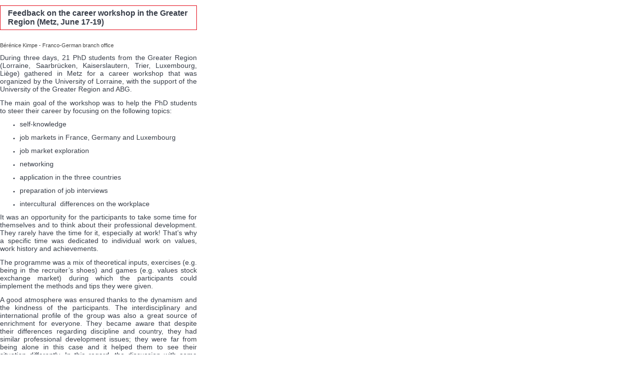

--- FILE ---
content_type: text/html; charset=utf-8
request_url: https://www.abg.asso.fr/en/page/imprimerArticle/id_article/1500
body_size: 2126
content:
<!DOCTYPE html PUBLIC "-//W3C//DTD XHTML 1.0 Transitional//EN" "http://www.w3.org/TR/xhtml1/DTD/xhtml1-transitional.dtd">
<html xmlns="http://www.w3.org/1999/xhtml" xml:lang="en" lang="en">
<head>

<link rel="stylesheet" type="text/css" media="screen" href="/css/print.css" />
</head>
<body onload="window.print();" style="width:400px;" >
	<h1 class="bf">Feedback on the career workshop in the Greater Region (Metz, June 17-19)</h1>
<div class="article_accroche"><p style="font-size: 11px; color: #444444;">Bérénice Kimpe - Franco-German branch office</p><div style="text-align: justify; "><span style="font-size: 14px; ">During three days, 21 PhD students from the Greater Region (Lorraine, Saarbrücken, Kaiserslautern, Trier, Luxembourg, Liège) gathered in Metz for a career workshop that was organized by the University of Lorraine, with the support of the University of the Greater Region and ABG.</span><br /><br /><span style="font-size: 14px; ">The main goal of the workshop was to help the PhD students to steer their career by focusing on the following topics: </span><br /><ul>    <li><span style="font-size: 14px; ">self-knowledge</span></li></ul><ul>    <li><span style="font-size: 14px; ">job markets in France, Germany and Luxembourg</span></li></ul><ul>    <li><span style="font-size: 14px; ">job market exploration</span></li></ul><ul>    <li><span style="font-size: 14px; ">networking</span></li></ul><ul>    <li><span style="font-size: 14px; ">application in the three countries</span></li></ul><ul>    <li><span style="font-size: 14px; ">preparation of job interviews</span></li></ul><ul>    <li><span style="font-size: 14px; ">intercultural  differences on the workplace</span></li></ul></div></div>
<div class="corps"><div style="text-align: justify; "><span style="font-size: 14px; ">It was an opportunity for the participants to take some time for themselves and to think about their professional development. They rarely have the time for it, especially at work! That’s why a specific time was dedicated to individual work on values, work history and achievements.</span><br /><br /><span style="font-size: 14px; ">The programme was a mix of theoretical inputs, exercises (e.g. being in the recruiter’s shoes) and games (e.g. values stock exchange market) during which the participants could implement the methods and tips they were given. </span><br /><br /><span style="font-size: 14px; ">A good atmosphere was ensured thanks to the dynamism and the kindness of the participants. The interdisciplinary and international profile of the group was also a great source of enrichment for everyone. They became aware that despite their differences regarding discipline and country, they had similar professional development issues; they were far from being alone in this case and it helped them to see their situation differently. In this regard, the discussion with some professionals from the three countries gave them a first insight on positions that are open to them and some tips on how to market their research experience outside academia. It was also meant to put their networking skills into practice!</span><br /><br /><span style="font-size: 14px; ">As a result, the participants felt more fit for their next professional step. They decided to create a group on LinkedIn to stay in touch and to keep sharing their experience and advice, as they did during the workshop.</span><br /><br /><br /><img alt="" style="width: 650px; height: 366px; vertical-align: middle; border-top-color: #000000; border-right-color: #000000; border-bottom-color: #000000; border-left-color: #000000; border-top-width: 1px; border-right-width: 1px; border-bottom-width: 1px; border-left-width: 1px; border-top-style: solid; border-right-style: solid; border-bottom-style: solid; border-left-style: solid; " src="/Content/Editor/Images/BLOG/images/20150619_131837.jpg" /><br /><br /><br /></div><hr /><br /><span style="font-size: 12px; "><strong>ABG is a French non-profit organization. Our missions are :</strong><br /></span><ul>    <li><em><span style="font-size: 12px; ">To facilitate the transition of PhDs (whatever their field and seniority) from academia to the private sector; </span></em></li></ul><ul>    <li><span style="font-size: 12px; "><em>To help companies recruit PhDs.</em> </span></li></ul><p><span style="font-size: 12px; "><a href="http://www.intelliagence.fr/Page/Offer/SearchOffer.aspx" target="_blank" class="ApplyClass">&gt; Search a job ad or post a job.</a></span></p><p><strong><span style="font-size: 12px; ">Join us on these social networks :</span></strong></p><p style="text-align: center; "> <a href="http://www.linkedin.com/groups/ABG-Lintelliagence-4837744/about" target="_blank"><img alt="" src="/Content/Editor/Images/BLOG/images/Mise-en-page/ABGlinkedin.png" style="margin-right: 5px; border-top-width: 0px; border-right-width: 0px; border-bottom-width: 0px; border-left-width: 0px; border-top-style: solid; border-right-style: solid; border-bottom-style: solid; border-left-style: solid; " /></a><a href="https://www.facebook.com/ABG.Intelliagence" target="_blank"><img alt="" src="/Content/Editor/Images/BLOG/images/Mise-en-page/FacebookABG.gif" style="margin-right: 5px; border-top-width: 0px; border-right-width: 0px; border-bottom-width: 0px; border-left-width: 0px; border-top-style: solid; border-right-style: solid; border-bottom-style: solid; border-left-style: solid; " /></a><a href="https://twitter.com/Intelliagence" target="_blank"><img alt="" src="/Content/Editor/Images/BLOG/images/Mise-en-page/ABGtwitter.png" style="margin-right: 5px; border-top-width: 0px; border-right-width: 0px; border-bottom-width: 0px; border-left-width: 0px; border-top-style: solid; border-right-style: solid; border-bottom-style: solid; border-left-style: solid; " /></a><a href="https://twitter.com/ABG_Jobs?lang=fr" target="_blank"><img alt="" src="/Content/Editor/Images/BLOG/images/Mise-en-page/ABG-jobs.gif" style="border-top-width: 0px; border-right-width: 0px; border-bottom-width: 0px; border-left-width: 0px; border-top-style: solid; border-right-style: solid; border-bottom-style: solid; border-left-style: solid; " /></a></p></div></body>
</html>
